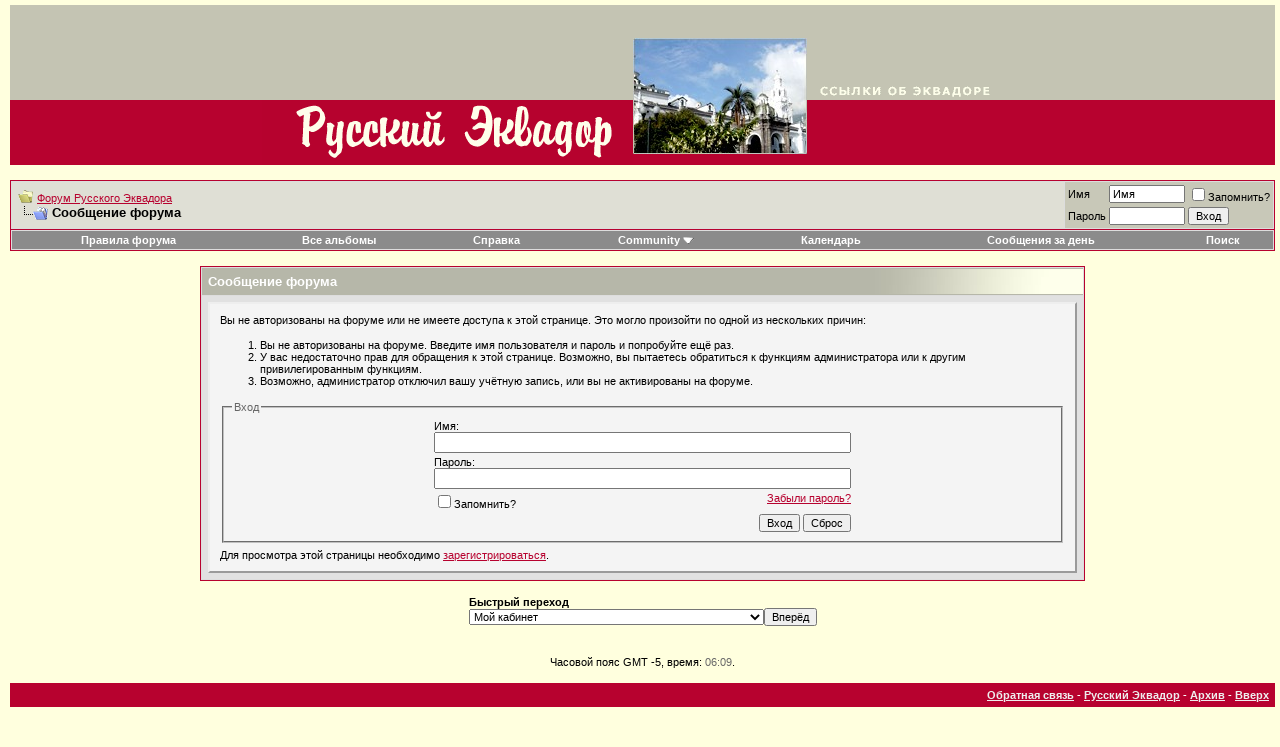

--- FILE ---
content_type: text/html; charset=UTF-8
request_url: https://russianecuador.com/group.php?s=abbeebf99dbb1121dacca41410acab71&do=picture&groupid=9&pictureid=53
body_size: 7232
content:
<!DOCTYPE html PUBLIC "-//W3C//DTD XHTML 1.0 Transitional//EN" "http://www.w3.org/TR/xhtml1/DTD/xhtml1-transitional.dtd">
<html xmlns="http://www.w3.org/1999/xhtml" dir="ltr" lang="ru">
<head>
<meta name="robots" content="noindex,follow" />
<meta http-equiv="Content-Type" content="text/html; charset=UTF-8" />
<meta name="generator" content="vBulletin 3.8.6" />

<meta name="keywords" content="forum,bbs,discussion,bulletin board,форум,дискуссии,эквадор,экватор,русский,эмиграция,иммиграция,джунгли,сельва,океан,галапагосы,туризм" />
<meta name="description" content="Русский Эквадор - открытый форум эквадорского русскоязычного сообщества. Информация о жизни в Эквадоре, эмиграции и туризме. Для ознакомления - http://www.russianecuador.com/forum/" />


<!-- CSS Stylesheet -->
<style type="text/css" id="vbulletin_css">
/**
* vBulletin 3.8.6 CSS
* Style: 'Default Style'; Style ID: 1
*/
@import url("clientscript/vbulletin_css/style-1d883af7-00001.css");
</style>
<link rel="stylesheet" type="text/css" href="clientscript/vbulletin_important.css?v=386" />


<!-- Editor Styles -->
<style type="text/css" id="vbulletin_editor_css_dynamic">
<!--
@import url("clientscript/vbulletin_editor.css?v=386");

.vBulletin_editor {
	background: #E1E1E2;
	padding: 6px;
}
.imagebutton {
	background: #E1E1E2;
	color: #000000;
	padding: 1px;
	border: none;
}
.ocolor, .ofont, .osize, .osmilie, .osyscoloar, .smilietitle {
	background: #FFFFFF;
	color: #000000;
	border: 1px solid #FFFFFF;
}
.popup_pickbutton {
	border: 1px solid #FFFFFF;
}
.popup_feedback {
	background: #FFFFFF;
	color: #000000;
	border-right: 1px solid #FFFFFF;
}
.popupwindow {
	background: #FFFFFF;
}
#fontOut, #sizeOut, .popup_feedback div {
	background: #FFFFFF;
	color: #000000;
}
.alt_pickbutton {
	border-left: 1px solid #E1E1E2;
}
.popup_feedback input, .popup_feedback div
{
	border: 0px solid;
	padding: 0px 2px 0px 2px;
	cursor: default;
	font: 11px tahoma;
	overflow: hidden;
}
-->
</style>
<!-- / Editor Styles -->

<!-- / CSS Stylesheet -->

<script type="text/javascript" src="clientscript/yui/yahoo-dom-event/yahoo-dom-event.js?v=386"></script>
<script type="text/javascript" src="clientscript/yui/connection/connection-min.js?v=386"></script>
<script type="text/javascript">
<!--
var SESSIONURL = "s=fe45c8daee1f97fbac8515e0424e5747&";
var SECURITYTOKEN = "guest";
var IMGDIR_MISC = "images/misc";
var vb_disable_ajax = parseInt("0", 10);
// -->
</script>
<script type="text/javascript" src="clientscript/vbulletin_global.js?v=386"></script>
<script type="text/javascript" src="clientscript/vbulletin_menu.js?v=386"></script>


	<link rel="alternate" type="application/rss+xml" title="Форум Русского Эквадора RSS Feed" href="external.php?type=RSS2" />
	

	<title>Форум Русского Эквадора</title>

</head>
<body>
<!-- logo -->
<a name="top"></a>
<table border="0" width="100%" cellpadding="0" cellspacing="0" align="center">
<tr>
	<td bgcolor="#c4c4b3" width="33%" height=95 align="center">&nbsp;</td>
	<td bgcolor="#c4c4b3" width="33%" rowspan=2 height=160>
<table align="center" border=0 cellpadding=0 cellspacing=0 width=760 height=160><tr>
<td bgcolor="#c4c4b3" width=371 height=33><!--Rating@Mail.ru COUNTER--><script language="JavaScript"><!--
d=document;a='';a+=';r='+escape(d.referrer)
js=10//--></script><script language="JavaScript1.1"><!--
a+=';j='+navigator.javaEnabled()
js=11//--></script><script language="JavaScript1.2"><!--
s=screen;a+=';s='+s.width+'*'+s.height
a+=';d='+(s.colorDepth?s.colorDepth:s.pixelDepth)
js=12//--></script><script language="JavaScript1.3"><!--
js=13//--></script><script language="JavaScript"><!--
d.write('<img src="http://top.list.ru/counter'+
'?id=314972;js='+js+a+';rand='+Math.random()+
'" height=1 width=1>')
if(js>11)d.write('<'+'!-- ')//--></script><noscript><img
src="http://top.list.ru/counter?js=na;id=314972"
height=1 width=1 alt=""></noscript><script language="JavaScript"><!--
if(eval('js\x62 11'))d.write('--'+'>')//--></script><!--/COUNTER--></td>
<td bgcolor="#c4c4b3" width=174 height=33>&nbsp;</td>
<td bgcolor="#c4c4b3" width=215 height=33>&nbsp;</td>
</tr><tr>
<td bgcolor="#c4c4b3" rowspan=2 width=371 height=62>&nbsp;</td>
<td bgcolor="#c4c4b3" rowspan=3 width=174 height=116><a href="index.php?s=fe45c8daee1f97fbac8515e0424e5747"><img src="img/top-2x2.jpg" width=174 height=116 border=0 alt="Форум Русского Эквадора"></a></td>
<td bgcolor="#c4c4b3" width=215 height=45>&nbsp;</td>
</tr><tr>
<td bgcolor="#c4c4b3" width=215 height=17><a href="/"><img src="img/top-3x1.gif" width=215 height=17 border=0 alt="Ссылки об Эквадоре. Главная страница сайта"></a></td>
</tr><tr>
<td bgcolor="#b7022f" rowspan=2 width=371 height=65><a href="index.php?s=fe45c8daee1f97fbac8515e0424e5747"><img src="img/top-4x1.gif" width=371 height=65 border=0 alt="Форум Русского Эквадора"></a></td>
	<td bgcolor="#b7022f" width=215 height=54>
		&nbsp;
	</td>
</tr><tr>
<td bgcolor="#b7022f" width=174 height=11></td>
<td bgcolor="#b7022f" width=215 height=11></td>
</tr></table></td>
<td bgcolor="#c4c4b3" width="33%" height=95>&nbsp;</td>
</tr>
<tr>
	<td width="33%" height=65 bgcolor="#b7022f">&nbsp;</td>
	<td width="33%" height=65 bgcolor="#b7022f">&nbsp;</td>
</tr>
</table>
<!-- /logo -->

<!-- content table -->
<!-- open content container -->

<div align="center">
	<div class="page" style="width:100%; text-align:left">
		<div style="padding:0px 0px 0px 0px" align="left">






<br />

<!-- breadcrumb, login, pm info -->
<table class="tborder" cellpadding="6" cellspacing="1" border="0" width="100%" align="center">
<tr>
	<td class="alt1" width="100%">
		
			<table cellpadding="0" cellspacing="0" border="0">
			<tr valign="bottom">
				<td><a href="#" onclick="history.back(1); return false;"><img src="images/misc/navbits_start.gif" alt="Вернуться" border="0" /></a></td>
				<td>&nbsp;</td>
				<td width="100%"><span class="navbar"><a href="index.php?s=fe45c8daee1f97fbac8515e0424e5747" accesskey="1">Форум Русского Эквадора</a></span> </td>
			</tr>
			<tr>
				<td class="navbar" style="font-size:10pt; padding-top:1px" colspan="3"><a href="/group.php?s=abbeebf99dbb1121dacca41410acab71&amp;do=picture&amp;groupid=9&amp;pictureid=53"><img class="inlineimg" src="images/misc/navbits_finallink_ltr.gif" alt="Перезагрузить страницу" border="0" /></a> <strong>
	Сообщение форума

</strong></td>
			</tr>
			</table>
		
	</td>

	<td class="alt2" nowrap="nowrap" style="padding:0px">
		<!-- login form -->
		<form action="login.php?do=login" method="post" onsubmit="md5hash(vb_login_password, vb_login_md5password, vb_login_md5password_utf, 0)">
		<script type="text/javascript" src="clientscript/vbulletin_md5.js?v=386"></script>
		<table cellpadding="0" cellspacing="3" border="0">
		<tr>
			<td class="smallfont" style="white-space: nowrap;"><label for="navbar_username">Имя</label></td>
			<td><input type="text" class="bginput" style="font-size: 11px" name="vb_login_username" id="navbar_username" size="10" accesskey="u" tabindex="101" value="Имя" onfocus="if (this.value == 'Имя') this.value = '';" /></td>
			<td class="smallfont" nowrap="nowrap"><label for="cb_cookieuser_navbar"><input type="checkbox" name="cookieuser" value="1" tabindex="103" id="cb_cookieuser_navbar" accesskey="c" />Запомнить?</label></td>
		</tr>
		<tr>
			<td class="smallfont"><label for="navbar_password">Пароль</label></td>
			<td><input type="password" class="bginput" style="font-size: 11px" name="vb_login_password" id="navbar_password" size="10" tabindex="102" /></td>
			<td><input type="submit" class="button" value="Вход" tabindex="104" title="Введите ваше имя пользователя и пароль, чтобы войти, или нажмите кнопку 'Регистрация', чтобы зарегистрироваться." accesskey="s" /></td>
		</tr>
		</table>
		<input type="hidden" name="s" value="fe45c8daee1f97fbac8515e0424e5747" />
		<input type="hidden" name="securitytoken" value="guest" />
		<input type="hidden" name="do" value="login" />
		<input type="hidden" name="vb_login_md5password" />
		<input type="hidden" name="vb_login_md5password_utf" />
		</form>
		<!-- / login form -->
	</td>

</tr>
</table>
<!-- / breadcrumb, login, pm info -->

<!-- nav buttons bar -->
<div class="tborder" style="padding:1px; border-top-width:0px">
	<table cellpadding="0" cellspacing="0" border="0" width="100%" align="center">
	<tr align="center">
		
		
		<td class="vbmenu_control"><a href="misc.php?do=cfrules"><font color="#ffffff">Правила форума</font></a></td><td class="vbmenu_control"><a href="all_albums.php?s=fe45c8daee1f97fbac8515e0424e5747">Все альбомы</a></td>
		<td class="vbmenu_control"><a rel="help" href="faq.php?s=fe45c8daee1f97fbac8515e0424e5747" accesskey="5">Справка</a></td>
		
			<td class="vbmenu_control"><a id="community" href="/group.php?do=picture&amp;groupid=9&amp;pictureid=53&amp;nojs=1#community" rel="nofollow" accesskey="6">Community</a> <script type="text/javascript"> vbmenu_register("community"); </script></td>
		
		<td class="vbmenu_control"><a href="calendar.php?s=fe45c8daee1f97fbac8515e0424e5747">Календарь</a></td>
		
			
				
				<td class="vbmenu_control"><a href="search.php?s=fe45c8daee1f97fbac8515e0424e5747&amp;do=getdaily" accesskey="2">Сообщения за день</a></td>
				
				<td class="vbmenu_control"><a id="navbar_search" href="search.php?s=fe45c8daee1f97fbac8515e0424e5747" accesskey="4" rel="nofollow">Поиск</a> </td>
			
			
		
		
		
		</tr>
	</table>
</div>
<!-- / nav buttons bar -->

<br />






<!-- NAVBAR POPUP MENUS -->

	
	<!-- community link menu -->
	<div class="vbmenu_popup" id="community_menu" style="display:none;margin-top:3px" align="left">
		<table cellpadding="4" cellspacing="1" border="0">
		<tr><td class="thead">Community Links</td></tr>
		
		
					<tr><td class="vbmenu_option"><a href="group.php?s=fe45c8daee1f97fbac8515e0424e5747">Социальные группы</a></td></tr>
		
		
					<tr><td class="vbmenu_option"><a href="album.php?s=fe45c8daee1f97fbac8515e0424e5747">Изображения и альбомы</a></td></tr>
		
		
		
			<tr><td class="vbmenu_option"><a href="memberlist.php?s=fe45c8daee1f97fbac8515e0424e5747">Пользователи</a></td></tr>
		
		
		</table>
	</div>
	<!-- / community link menu -->
	
	
	
	<!-- header quick search form -->
	<div class="vbmenu_popup" id="navbar_search_menu" style="display:none;margin-top:3px" align="left">
		<table cellpadding="4" cellspacing="1" border="0">
		<tr>
			<td class="thead">Поиск по форуму</td>
		</tr>
		<tr>
			<td class="vbmenu_option" title="nohilite">
				<form action="search.php?do=process" method="post">

					<input type="hidden" name="do" value="process" />
					<input type="hidden" name="quicksearch" value="1" />
					<input type="hidden" name="childforums" value="1" />
					<input type="hidden" name="exactname" value="1" />
					<input type="hidden" name="s" value="fe45c8daee1f97fbac8515e0424e5747" />
					<input type="hidden" name="securitytoken" value="guest" />
					<div><input type="text" class="bginput" name="query" size="25" tabindex="1001" /><input type="submit" class="button" value="Вперёд" tabindex="1004" /></div>
					<div style="margin-top:6px">
						<label for="rb_nb_sp0"><input type="radio" name="showposts" value="0" id="rb_nb_sp0" tabindex="1002" checked="checked" />Отображать темы</label>
						&nbsp;
						<label for="rb_nb_sp1"><input type="radio" name="showposts" value="1" id="rb_nb_sp1" tabindex="1003" />Отображать сообщения</label>
					</div>
				</form>
			</td>
		</tr>
		
		<tr>
			<td class="vbmenu_option"><a href="tags.php?s=fe45c8daee1f97fbac8515e0424e5747" rel="nofollow">Поиск по тегу</a></td>
		</tr>
		
		<tr>
			<td class="vbmenu_option"><a href="search.php?s=fe45c8daee1f97fbac8515e0424e5747" accesskey="4" rel="nofollow">Расширенный поиск</a></td>
		</tr>
		<tr>
	<td class="vbmenu_option"><a href="post_thanks.php?s=fe45c8daee1f97fbac8515e0424e5747&amp;do=findallthanks">Найти все сообщения с благодарностями</a></td>
</tr>
		</table>
	</div>
	<!-- / header quick search form -->
	
	
	
<!-- / NAVBAR POPUP MENUS -->

<!-- PAGENAV POPUP -->
	<div class="vbmenu_popup" id="pagenav_menu" style="display:none">
		<table cellpadding="4" cellspacing="1" border="0">
		<tr>
			<td class="thead" nowrap="nowrap">К странице...</td>
		</tr>
		<tr>
			<td class="vbmenu_option" title="nohilite">
			<form action="index.php" method="get" onsubmit="return this.gotopage()" id="pagenav_form">
				<input type="text" class="bginput" id="pagenav_itxt" style="font-size:11px" size="4" />
				<input type="button" class="button" id="pagenav_ibtn" value="Вперёд" />
			</form>
			</td>
		</tr>
		</table>
	</div>
<!-- / PAGENAV POPUP -->







<table class="tborder" cellpadding="6" cellspacing="1" border="0" width="70%" align="center">
<tr>
	<td class="tcat">Сообщение форума</td>
</tr>
<tr>
	<td class="panelsurround" align="center">
	<div class="panel">
		<div align="left">

		
			<script type="text/javascript" src="clientscript/vbulletin_md5.js?v=386"></script>
			<form action="login.php?do=login" method="post" onsubmit="md5hash(vb_login_password, vb_login_md5password, vb_login_md5password_utf, 0)">
			<input type="hidden" name="do" value="login" />
			<input type="hidden" name="url" value="/group.php?do=picture&amp;groupid=9&amp;pictureid=53" />
			<input type="hidden" name="vb_login_md5password" />
			<input type="hidden" name="vb_login_md5password_utf" />
			

			<input type="hidden" name="s" value="fe45c8daee1f97fbac8515e0424e5747" />
			<input type="hidden" name="securitytoken" value="guest" />

			<!-- permission error message - user not logged in -->


			<div class="smallfont">Вы не авторизованы на форуме или не имеете доступа к этой странице. Это могло произойти по одной из нескольких причин:</div>

			<ol>
				<li class="smallfont">Вы не авторизованы на форуме. Введите имя пользователя и пароль и попробуйте ещё раз.</li>
				<li class="smallfont">У вас недостаточно прав для обращения к этой странице. Возможно, вы пытаетесь обратиться к функциям администратора или к другим привилегированным функциям.</li>
				<li class="smallfont">Возможно, администратор отключил вашу учётную запись, или вы не активированы на форуме.</li>
			</ol>

			<fieldset class="fieldset">
				<legend>Вход</legend>
				<table cellpadding="0" cellspacing="3" border="0" align="center">
				<tr>
					<td>Имя:<br /><input type="text" class="bginput" name="vb_login_username" size="50" accesskey="u" tabindex="1" /></td>
				</tr>
				<tr>
					<td>Пароль:<br /><input type="password" class="bginput" name="vb_login_password" size="50" tabindex="1" /></td>
				</tr>
				<tr>
					<td>
						<span style="float:right"><a href="login.php?s=fe45c8daee1f97fbac8515e0424e5747&amp;do=lostpw">Забыли пароль?</a></span>
						<label for="cb_cookieuser"><input type="checkbox" name="cookieuser" value="1" id="cb_cookieuser" tabindex="1" />Запомнить?</label>
					</td>
				</tr>
				<tr>
					<td align="right">
						<input type="submit" class="button" value="Вход" accesskey="s" tabindex="1" />
						<input type="reset" class="button" value="Сброс" accesskey="r" tabindex="1" />
					</td>
				</tr>
				</table>
			</fieldset>

			<div class="smallfont">Для просмотра этой страницы необходимо <a href="register.php?s=fe45c8daee1f97fbac8515e0424e5747&amp;do=signup">зарегистрироваться</a>.</div>
			</form>

			<!-- / permission error message - user not logged in -->
		

		</div>
	</div>
	<!--
	<div style="margin-top:6px">
		<input type="submit" class="button" value="Вернуться" accesskey="s" onclick="history.back(1); return false" />
	</div>
	-->
	</td>
</tr>
</table>

<br />


<!-- forum jump -->
<table cellpadding="0" cellspacing="0" border="0" align="center">
<tr>
	<td><div class="smallfont" style="text-align:left; white-space:nowrap">
	<form action="forumdisplay.php" method="get">
	<input type="hidden" name="s" value="fe45c8daee1f97fbac8515e0424e5747" />
	<input type="hidden" name="daysprune" value="" />
	<strong>Быстрый переход</strong><br />
	<select name="f" onchange="this.form.submit();">
		<optgroup label="Навигация по форуму">
			<option value="cp" >Мой кабинет</option>
			<option value="pm" >Личные сообщения</option>
			<option value="subs" >Подписки</option>
			<option value="wol" >Кто на форуме</option>
			<option value="search" >Поиск по форуму</option>
			<option value="home" >Главная страница форума</option>
		</optgroup>
		
		<optgroup label="Разделы">
		<option value="3" class="fjdpth0" > Эквадор</option>
<option value="7" class="fjdpth1" >&nbsp; &nbsp;  Разговоры об Эквадоре</option>
<option value="8" class="fjdpth1" >&nbsp; &nbsp;  Иммиграция</option>
<option value="13" class="fjdpth1" >&nbsp; &nbsp;  Туризм в Эквадоре и Латинской Америке</option>
<option value="12" class="fjdpth1" >&nbsp; &nbsp;  Курилка</option>
<option value="6" class="fjdpth1" >&nbsp; &nbsp;  Доска объявлений</option>
<option value="4" class="fjdpth0" > Конкурс фантастики</option>
<option value="9" class="fjdpth1" >&nbsp; &nbsp;  Эквадорский конкурс фантастического рассказа</option>
<option value="10" class="fjdpth1" >&nbsp; &nbsp;  Рецензии на конкурсные рассказы</option>
<option value="11" class="fjdpth1" >&nbsp; &nbsp;  Архив предыдущих конкурсов</option>

		</optgroup>
		
	</select><input type="submit" class="button" value="Вперёд"  />
	</form>
</div></td>
</tr>
</table>
<!-- / forum jump -->


<br />



<br />
<div class="smallfont" align="center">Часовой пояс GMT -5, время: <span class="time">06:09</span>.</div>
<br />


		</div>
	</div>
</div>

<!-- / close content container -->
<!-- /content area table -->

<form action="index.php" method="get" style="clear:left">

<table cellpadding="6" cellspacing="0" border="0" width="100%" class="page" align="center">
<tr>
	
	
	<td class="tfoot" align="right" width="100%">
		<div class="smallfont">
			<strong>
				<a href="sendmessage.php?s=fe45c8daee1f97fbac8515e0424e5747" rel="nofollow" accesskey="9">Обратная связь</a> -
				<a href="http://www.russianecuador.com">Русский Эквадор</a> -
				
				
				<a href="archive/index.php">Архив</a> -
				
				
				
				<a href="#top" onclick="self.scrollTo(0, 0); return false;">Вверх</a>
			</strong>
		</div>
	</td>
</tr>
</table>

<br><br>
<table border=0 cellpadding=10 cellspacing=0 width=760 align=center><tr>
<td width=760 align=center class="smallfont">
Copyright &copy;2002 - 2010, <a href="http://www.russianecuador.com/forum/">Форум Русского Эквадора</a>
<br>
<a href="http://www.russianecuador.com/">RussianEcuador.com</a>
<br />
Перевод: <a class="cprght" href="http://www.vbhelp.org">zCarot</a>
</td>
</tr></table>
<br>
<table align="center" border="0" width="100%" cellpadding="10" cellspacing="0">
<tr>
<td bgcolor="#c4c4b3" align="center">
<!-- buttons start -->

<!--Rating@Mail.ru LOGO--><a target=_top
href="http://top.mail.ru/jump?from=314972"><img
src="http://top.list.ru/counter?id=314972;t=49;l=1"
border=0 height=31 width=88
alt="Рейтинг@Mail.ru"></a><!--/LOGO-->

<!--begin of Top100 logo-->
<a href="http://top100.rambler.ru/top100/">
<img src="http://top100-images.rambler.ru/top100/banner-88x31-rambler-gray2.gif" alt="Rambler's Top100" width=88 height=31 border=0></a>
<!--end of Top100 logo -->

<!--RAX counter--><script language="JavaScript">document.write('<a href="http://www.rax.ru/click" target=_blank><img src="http://counter.yadro.ru/hit?t14.1;r' + escape(document.referrer) + ((typeof(screen)=='undefined')?'':';s'+screen.width+'*'+screen.height+'*'+(screen.colorDepth?screen.colorDepth:screen.pixelDepth)) + ';' + Math.random() + '" border=0 width=88 height=31 alt="rax.ru: показано число хитов за 24 часа, посетителей за 24 часа и за сегодн\я"></a>')</script><!--/RAX-->

<!-- buttons end -->
<br />

</td>
</tr>
</table>

<tr>
<br />
<br />

<div style = "display:none;">
<div align="center">
	<div class="smallfont" align="center">
	<!-- Do not remove this copyright notice -->
	Работает на vBulletin&reg; версия 3.8.6.<br />Copyright &copy;2000 - 2025, Jelsoft Enterprises Ltd.<br />Перевод: <a href="http://www.vbhelp.org">zCarot</a>
	<!-- Do not remove this copyright notice -->
	</div>
	
	<div class="smallfont" align="center">
	<!-- Do not remove  or your scheduled tasks will cease to function -->
	
	<!-- Do not remove  or your scheduled tasks will cease to function -->
	
	
	</div>
</div>
 </div>

</form>




<script type="text/javascript">
<!--
	// Main vBulletin Javascript Initialization
	vBulletin_init();
//-->
</script>

</body>
</html>

--- FILE ---
content_type: text/css
request_url: https://russianecuador.com/clientscript/vbulletin_css/style-1d883af7-00001.css
body_size: 813
content:
body
{
	background: #FFFFDE;
	color: #000000;
	font: 10pt Verdana, Arial, Helvetica, sans-serif;
	margin: 5px 5px 5px 10px;
	padding: 0px;
}
a:link, body_alink
{
	color: #B7022F;
}
a:visited, body_avisited
{
	color: #666666;
}
a:hover, a:active, body_ahover
{
	color: #ff0000;
}
.page
{
	background: #FFFFDE;
	color: #000000;
}
td, th, p, li
{
	font: 10pt Verdana, Arial, Helvetica, sans-serif;
}
.tborder
{
	background: #dddddd;
	color: #000000;
	border: 1px solid #B7022F;
}
.tcat
{
	background: #b6b7a9 url(../../images/gradients/cellpic2.jpg) no-repeat right;
	color: #FFFFFF;
	font: bold 10pt Verdana, Arial, Helvetica, sans-serif;
}
.tcat a:link, .tcat_alink
{
	color: #ffffff;
	text-decoration: none;
}
.tcat a:visited, .tcat_avisited
{
	color: #ffffff;
	text-decoration: none;
}
.tcat a:hover, .tcat a:active, .tcat_ahover
{
	color: #ff0000;
	text-decoration: underline;
}
.thead
{
	background: #c4c4b3 url(../../images/gradients/cellpic1.gif) repeat-x top left;
	color: #FFFFFF;
	font: bold 11px Verdana, Arial, Helvetica, sans-serif;
}
.thead a:link, .thead_alink
{
	color: #ffffff;
}
.thead a:visited, .thead_avisited
{
	color: #ffffff;
}
.thead a:hover, .thead a:active, .thead_ahover
{
	color: #ff0000;
}
.tfoot
{
	background: #B7022F;
	color: #ffffff;
}
.tfoot a:link, .tfoot_alink
{
	color: #eeeeee;
}
.tfoot a:visited, .tfoot_avisited
{
	color: #eeeeee;
}
.tfoot a:hover, .tfoot a:active, .tfoot_ahover
{
	color: #ffffff;
}
.alt1, .alt1Active
{
	background: #DFDFD5;
	color: #000000;
}
.alt2, .alt2Active
{
	background: #C8C8B8;
	color: #000000;
}
.inlinemod
{
	background: #FFFFCC;
	color: #000000;
}
.wysiwyg
{
	background: #DFDFD5;
	color: #000000;
	font: 10pt Verdana, Arial, Helvetica, sans-serif;
}
textarea, .bginput
{
	font: 10pt Verdana, Arial, Helvetica, sans-serif;
}
.bginput option, .bginput optgroup
{
	font-size: 10pt;
	font-family: Verdana, Arial, Helvetica, sans-serif;
}
.button
{
	font: 11px Verdana, Arial, Helvetica, sans-serif;
}
select
{
	font: 11px Verdana, Arial, Helvetica, sans-serif;
}
option, optgroup
{
	font-size: 11px;
	font-family: Verdana, Arial, Helvetica, sans-serif;
}
.smallfont
{
	font: 11px Verdana, Arial, Helvetica, sans-serif;
}
.time
{
	color: #696969;
}
.navbar
{
	font: 11px Verdana, Arial, Helvetica, sans-serif;
}
.highlight
{
	color: #FF0000;
	font-weight: bold;
}
.fjsel
{
	background: #333333;
	color: #eeeeee;
}
.fjdpth0
{
	background: #ffffff;
	color: #000000;
}
.panel
{
	background: #F4F4F4;
	color: #000000;
	padding: 10px;
	border: 2px outset;
}
.panelsurround
{
	background: #E1E1E1;
	color: #000000;
}
legend
{
	color: #666666;
	font: 11px Verdana, Arial, Helvetica, sans-serif;
}
.vbmenu_control
{
	background: #8B8B8B;
	color: #FFFFFF;
	font: bold 11px Verdana, Arial, Helvetica, sans-serif;
	padding: 3px 6px 3px 6px;
	white-space: nowrap;
}
.vbmenu_control a:link, .vbmenu_control_alink
{
	color: #FFFFFF;
	text-decoration: none;
}
.vbmenu_control a:visited, .vbmenu_control_avisited
{
	color: #FFFFFF;
	text-decoration: none;
}
.vbmenu_control a:hover, .vbmenu_control a:active, .vbmenu_control_ahover
{
	color: #FFFFFF;
	text-decoration: underline;
}
.vbmenu_popup
{
	background: #FFFFFF;
	color: #000000;
	border: 1px solid #333333;
}
.vbmenu_option
{
	background: #DFDFD5;
	color: #000000;
	font: 11px Verdana, Arial, Helvetica, sans-serif;
	white-space: nowrap;
	cursor: pointer;
}
.vbmenu_option a:link, .vbmenu_option_alink
{
	color: #222222;
	text-decoration: none;
}
.vbmenu_option a:visited, .vbmenu_option_avisited
{
	color: #222222;
	text-decoration: none;
}
.vbmenu_option a:hover, .vbmenu_option a:active, .vbmenu_option_ahover
{
	color: #FFFFFF;
	text-decoration: none;
}
.vbmenu_hilite
{
	background: #8B8B8B;
	color: #FFFFFF;
	font: 11px Verdana, Arial, Helvetica, sans-serif;
	white-space: nowrap;
	cursor: pointer;
}
.vbmenu_hilite a:link, .vbmenu_hilite_alink
{
	color: #FFFFFF;
	text-decoration: none;
}
.vbmenu_hilite a:visited, .vbmenu_hilite_avisited
{
	color: #FFFFFF;
	text-decoration: none;
}
.vbmenu_hilite a:hover, .vbmenu_hilite a:active, .vbmenu_hilite_ahover
{
	color: #FFFFFF;
	text-decoration: none;
}
/* ***** styling for 'big' usernames on postbit etc. ***** */
.bigusername { font-size: 11px; font-weight: bold; }

/* ***** small padding on 'thead' elements ***** */
td.thead, div.thead { padding: 4px; }

/* ***** basic styles for multi-page nav elements */
.pagenav a { text-decoration: none; }
.pagenav td { padding: 2px 4px 2px 4px; }

/* ***** define margin and font-size for elements inside panels ***** */
.fieldset { margin-bottom: 6px; }
.fieldset, .fieldset td, .fieldset p, .fieldset li { font-size: 11px; }

/* ***** don't change the following ***** */
form { display: inline; }
label { cursor: default; }
.normal { font-weight: normal; }
.inlineimg { vertical-align: middle; }